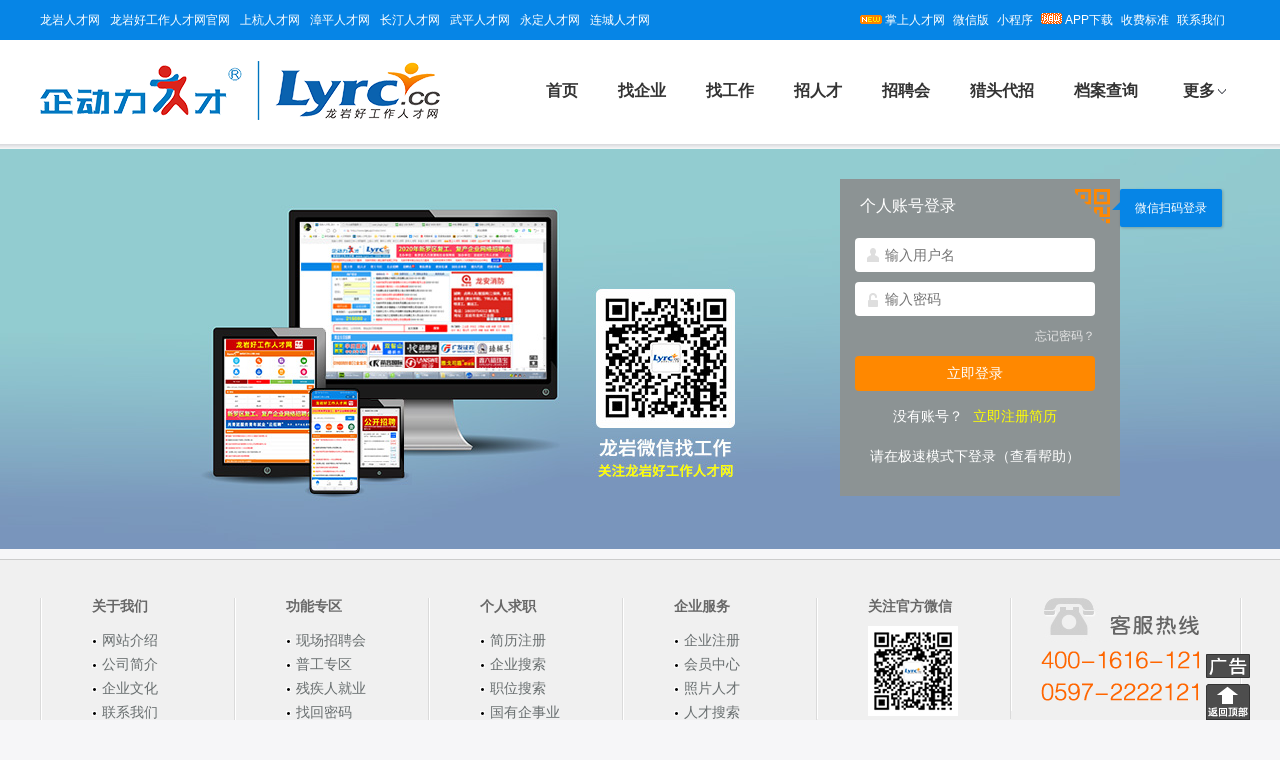

--- FILE ---
content_type: text/html; charset=gb2312
request_url: https://www.lyrc.cc/person_login.aspx?Prevurl=%2fMember%2fIfLogin.aspx%3fcid%3d48872%26zid%3d159323
body_size: 4807
content:

<!DOCTYPE html>
<html>
<head><title>
	个人会员登录 龙岩人才网、龙岩好工作人才网唯一官方网站、龙岩招聘网、龙岩求职网、龙岩兼职网、龙岩招聘会、龙岩人事人才网、龙岩市人才市场、597龙岩人才网、闽西人才网！
    
</title><meta name="renderer" content="webkit" /><meta name="force-rendering" content="webkit" /><meta http-equiv="X-UA-Compatible" content="IE=edge,chrome=1" /><meta http-equiv="Content-Type" content="text/html; charset=gb2312" /><meta name="Keywords" content="龙岩好工作人才网、 www.lyrc.cc、龙岩人事人才网、龙岩人才市场网、龙岩求职招聘网、龙岩新罗人才就业网、龙岩好人才求职网，福建龙岩市人才网、新罗区人才网、漳平市人才网、永定人才网、连城人才网、上杭人才网、长汀人才网、武平人才网" /><meta name="description" content="龙岩好工作人才网官方网站 www.lyrc.cc隶属龙岩市人事局批准正规网站,龙岩市知名度最高,人气最旺的龙岩人才网站,汇集龙岩近期招聘,求职信息,兼职实习等.电话:0597-2222121" /><meta name="Author" content="www.lyrc.cc,61599828@qq.com" /><link href="/modules/layer-v3.1.1/layer/theme/default/layer.css" rel="stylesheet" type="text/css" /><link href="/Assets/css/user_login.css" rel="stylesheet" type="text/css" />
    <script src="/modules/jquery/jquery-1.8.3.min.js" type="text/javascript"></script>
    <script src="/modules/layer-v3.1.1/layer/layer.js" type="text/javascript"></script>
</head>
<body>
    <form name="myform" method="post" action="./person_login.aspx?Prevurl=%2fMember%2fIfLogin.aspx%3fcid%3d48872%26zid%3d159323" id="myform" onsubmit="return checkLoginData();">
<div>
<input type="hidden" name="__VIEWSTATE" id="__VIEWSTATE" value="/wEPDwUJNTY3OTM3MDcxZGRef3OwFTeEqkMnWaTugd04/fYkLrqtLUMCFDPmeihQEA==" />
</div>

<div>

	<input type="hidden" name="__VIEWSTATEGENERATOR" id="__VIEWSTATEGENERATOR" value="ED40E026" />
</div>
    
<link href="/Assets/css/common_hf.css?v=20260119105254"
    rel="stylesheet" type="text/css" />
<div class="header_top">
    <div class="wrap_no_bg clearfix">
        <div class="header_top_left">
            <a href="//www.lyrc.cc/" target="_blank">龙岩人才网</a><a href="//www.lyrc.cc/" target="_blank">龙岩好工作人才网官网</a><a
                href="//sh.lyrc.cc/" target="_blank">上杭人才网</a><a href="//zp.lyrc.cc/" target="_blank">漳平人才网</a><a
                    href="//ct.lyrc.cc/" target="_blank">长汀人才网</a><a href="//wp.lyrc.cc/" target="_blank">武平人才网</a><a
                        href="//yd.lyrc.cc/" target="_blank">永定人才网</a><a href="//lc.lyrc.cc/" target="_blank">连城人才网</a>
        </div>
        <div class="header_top_right">
            <div class="top_qr_code clearfix">
                <div class="TabTitle">
                    <ul id="top_qr_code">
                        <li class="normal" onmouseover="nTabs(this,0);" onmouseout="nTabs_out(this,0);"><a
                            href="//www.lyrc.cc/touch/" target="_blank">
                            <img src="https://www.lyrc.cc/images/new3.gif" alt="龙岩人才网" /><span>掌上人才网</span></a>
                            <div class="TabContent">
                                <div id="top_qr_code_Content0" class="qr_cord_img none">
                                    <a href="//www.lyrc.cc/touch/" target="_blank"></a>
                                </div>
                            </div>
                        </li>
                        <li class="normal" onmouseover="nTabs(this,1);" onmouseout="nTabs_out(this,1);"><a
                            href="//www.lyrc.cc/touch/weixin.html" target="_blank"><span>微信版</span></a>
                            <div class="TabContent">
                                <div id="top_qr_code_Content1" class="qr_cord_img none">
                                    <a href="//www.lyrc.cc/touch/weixin.html" target="_blank"></a>
                                </div>
                            </div>
                        </li>
                        <li class="normal" onmouseover="nTabs(this,2);" onmouseout="nTabs_out(this,2);"><a
                            href="//www.lyrc.cc/touch/wxapp.html" target="_blank"><span>小程序</span></a>
                            <div class="TabContent">
                                <div id="top_qr_code_Content2" class="qr_cord_img none">
                                    <a href="//www.lyrc.cc/touch/wxapp.html" target="_blank"></a>
                                </div>
                            </div>
                        </li>
                        <li class="normal" onmouseover="nTabs(this,3);" onmouseout="nTabs_out(this,3);"><a
                            href="//www.lyrc.cc/touch/app.html" target="_blank">
                            <img src="https://www.lyrc.cc/images/new.gif" alt="龙岩微信找工作"><span>APP下载</span></a>
                            <div class="TabContent">
                                <div id="top_qr_code_Content3" class="qr_cord_img none">
                                    <a href="//www.lyrc.cc/touch/app.html" target="_blank"></a>
                                </div>
                            </div>
                        </li>
                        <li><a href="//www.lyrc.cc/sfbz/bzbj.html">收费标准</a></li>
                        <li><a href="/sfbz/contant.html">联系我们</a></li>
                    </ul>
                </div>
            </div>
        </div>
    </div>
</div>
<div class="header clearfix">
    <div class="wrap_no_bg">
        <div class="header_left">
            <div class="logo">
                <a href="//www.lyrc.cc/" title="龙岩人才网">
                    <img src="/Assets/images/logo2.png" alt="龙岩人才网" /></a></div>
        </div>
        <div class="header_right">
            <div class="nav">
                <div class="nav-item">
                    <a class="nav-item-link" href="/index.html">首页</a></div>
                <div class="nav-item">
                    <a class="nav-item-link" href="/SearchCompany.aspx">找企业</a></div>
                <div class="nav-item">
                    <a class="nav-item-link" href="/SearchJob.aspx">找工作</a></div>
                <div class="nav-item">
                    <a class="nav-item-link" href="/SearchResume.aspx">招人才</a></div>
                <div class="nav-item">
                    <a class="nav-item-link" href="/JobFair/List.aspx">招聘会</a></div>
                <div class="nav-item">
                    <a class="nav-item-link" href="//www.lyrc.cc/rpo/">猎头代招</a></div>
                <div class="nav-item">
                    <a class="nav-item-link" href="http://dangan.lyrc.cc/">档案查询</a></div>
                <div class="nav-item nav-more">
                    <a class="nav-item-link" href="javascript:void(0);">更多</a>
                    <div class="nav-sub-list">
                        <div class="nav-sub-top">
                            <div class="nav-sub-top-icon">
                                <img src="/Assets/images/common/icon-top-gray.png" alt="" />
                            </div>
                        </div>
                        <div class="nav-sub-item">
                            <a class="nav-sub-item-link" href="/Info_List.aspx">国有企事业</a></div>
                        <div class="nav-sub-item">
                            <a class="nav-sub-item-link" href="/skill/">教育培训</a>
                        </div>
                        <div class="nav-sub-item">
                            <a class="nav-sub-item-link" href="/Mqzp.aspx">名企招聘</a>
                        </div>
                    </div>
                </div>
                <div class="clear_both">
                </div>
            </div>
        </div>
    </div>
</div>
<script type="text/javascript" src="/Assets/js/header.js?v=20260119105254"></script>
<div style="width: 100%; height: 5px; background-image: linear-gradient(#d8d9dd,#f9f9f9);">
</div>
<!-- 悬浮导航 -->
<div class="header_fixed yun_bg_color none" id="header_fix">
    <div class="header_fixed_cont clear_both">
        <ul class="header_fixed_list">
            <li><a href="/index.html">首页</a></li>
            <li><a href="/SearchCompany.aspx">找企业</a></li>
            <li><a href="/SearchJob.aspx">找工作</a></li>
            <li><a href="/SearchResume.aspx">招人才</a></li>
            <li><a href="/JobFair/List.aspx">招聘会</a></li>
            <li><a href="/Mqzp.aspx">名企招聘</a></li>
            <li><a href="http://dangan.lyrc.cc/">档案查询</a></li>
            <li><a href="/Info_List.aspx">国有企事业</a></li>
            <li><a href="/Info_List_List.aspx?Classid=61">教育培训</a> </li>
            <li><a href="//www.lyrc.cc/rpo/">猎头代招</a> </li>
            <div class="clear_both">
            </div>
        </ul>
    </div>
    <div class="header_fixed_close">
        <a href="javascript:void(0);" onclick="document.getElementById('header_fix').style.display = 'none';"
            rel="nofollow">关闭</a></div>
</div>

    <!--login_page_wrap-->
    <div class="login_page_wrap">
        <div class="login_box">
            <div class="logTitle">
                <div class="log-title">
                    个人账号登录</div>
                <div id="btnSwitch" class="switch-way login-way-scan">
                </div>
            </div>
            <div class="logContent account-login-wrapper">
                <!--求职登录-->
                <ul id="loginForm">
                    <li class="login1">
                        <input name="UserName" type="text" id="UserName" maxlength="50" class="inp_User" placeholder="输入用户名" />
                    </li>
                    <li class="login2">
                        <input name="PassWord" type="password" id="PassWord" maxlength="50" class="inp_Pass" placeholder="输入密码" />
                    </li>
                    
                    <li class="login3" style="height: 30px;">
                        
                        <p>
                            <a href="/FindPassWord.aspx">忘记密码？</a></p>
                    </li>
                    <li class="login4">
                        <input type="submit" name="per_Login" value="立即登录" id="per_Login" class="login_Btn" />
                    </li>
                    <li class="login5">没有账号？<a href="Person_Step0.aspx">立即注册简历</a></li>
                    <!-- 切换模式 start -->
                    <li class="login5" onclick="showLoginNote()" style="cursor: pointer;">请在极速模式下登录（查看帮助）</li>
                    <!-- 切换模式 end -->
                    <div style="clear: both;">
                    </div>
                </ul>
                
            </div>
            <!-- 扫码登录 -->
            <div class="scan-login-wrapper">
                <div id="perScan">
                </div>
            </div>
            <div style="clear: both;">
            </div>
        </div>
        <script src="/Script/jquery.SuperSlide.2.1.3.js" type="text/javascript" charset="utf-8"></script>
        <div class="fullSlide">
            <div class="bd">
                <ul>
                    <li style="background: url(/images/login/user_login_bg04.jpg?_=105318) top center no-repeat;">
                    </li>
                </ul>
            </div>
            <div class="hd">
                <ul>
                    <li></li>
                </ul>
            </div>
        </div>
    </div>
    <!--login_page_wrap end-->
    
<div class="clearboth">
</div>
<div class="footer">
    <div class="wrap_no_bg clearfix">
        <div class="footer_menu clearfix">
            <dl>
                <dt>关于我们</dt>
                <dd>
                    <a href="//www.lyrc.cc/lyrcwzjj.html">网站介绍</a></dd>
                <dd>
                    <a href="//www.lyrc.cc/lyrcjj.html">公司简介</a></dd>
                <dd>
                    <a href="//www.lyrc.cc/lyrcwh.html">企业文化</a></dd>
                <dd>
                    <a href="//www.lyrc.cc/aboutus.html">联系我们</a></dd>
            </dl>
            <dl>
                <dt>功能专区</dt>
                <dd>
                    <a href="/JobFair/List.aspx?type=1">现场招聘会</a></dd>
                <dd>
                    <a href="//www.lyrc.net/">普工专区</a></dd>
                <dd>
                    <a href="http://canlian.lyrc.cc/">残疾人就业</a></dd>
                <dd>
                    <a href="//www.lyrc.cc/FindPassWord.aspx">找回密码</a></dd>
            </dl>
            <dl>
                <dt>个人求职</dt>
                <dd>
                    <a href="//www.lyrc.cc/Person_Step0.aspx">简历注册</a></dd>
                <dd>
                    <a href="//www.lyrc.cc/SearchCompany.aspx">企业搜索</a></dd>
                <dd>
                    <a href="//www.lyrc.cc/SearchJob.aspx">职位搜索</a></dd>
                <dd>
                    <a href="//www.lyrc.cc/Info_List.aspx">国有企事业</a></dd>
            </dl>
            <dl>
                <dt>企业服务</dt>
                <dd>
                    <a href="//www.lyrc.cc/Company_reg.aspx">企业注册</a></dd>
                <dd>
                    <a href="/company/Index.aspx">会员中心</a></dd>
                <dd>
                    <a href="//www.lyrc.cc/SearchResume.aspx?rt=1">照片人才</a></dd>
                <dd>
                    <a href="//www.lyrc.cc/SearchResume.aspx">人才搜索</a></dd>
            </dl>
            <dl>
                <dt>关注官方微信</dt>
                <p>
                    <img src="/Assets/images/footer/footer_weixin.gif" width="90" alt="微信公众号" /></p>
            </dl>
            <div class="phone">
                <img src="/Assets/images/footer/footer_tel.gif" alt="客服热线0597-2222121" /></div>
        </div>
    </div>
    <div class="siteinfo">
        <p>
            <span style="color: Red;">本网站经福建省龙岩市人社局批准，为正规合法人才网站，人力资源服务许可证：（闽）人服证字〔2019〕第0801000113号</span></p>
        <p>
            <span style="margin-right: 10px;">服务热线:0597-2222121 全国人才服务热线：400-1616-121</span>
            客服QQ：<a href="tencent://message/?uin=61599828&amp;menu=yes" target="_blank"><img
                alt="企业会员专用客服，点击这里给我发消息" border="0" src="/Assets/images/common/qq1.gif" /></a>
            <a href="tencent://message/?uin=1012797380&amp;menu=yes" target="_blank">
                <img alt="企业会员专用客服，点击这里给我发消息" border="0" src="/Assets/images/common/qq1.gif" /></a>
            <span style="margin-left: 10px;">不良信息举报热线:0597-2222121</span></p>
        <p>
            地址：龙岩市新罗区西安南路25号（龙岩地区劳动服务公司2楼） 工作时间 8:30 - 17:30(周一至周六)</p>
    </div>
    <div class="copyright">
        <p class="f_red f_b">
            友情提示：龙岩好工作人才网敬请读者选择时注意自我保护并查验对方相关手续。劳动法规定：招工禁收押金</p>
        <p>
            <span class="copy">&copy;</span> 2006-2026
            龙岩好工作人才网 版权所有 本站法律顾问：<a href="/company_html/zyh/" target="_blank">福建天岩律师事务所 郑艺华 律师</a>
        </p>
        <p>
            <a href="https://beian.miit.gov.cn/" target="_blank">闽ICP备06022670号</a> <a target="_blank"
                href="http://www.beian.gov.cn/portal/registerSystemInfo?recordcode=35080202350878"
                style="display: inline-block; text-decoration: none; height: 20px; line-height: 20px;">
                <img src="/Assets/images/footer/gonganbeian.png" style="float: left;" alt="网安备案号" />闽公网安备
                35080202350878号</a> 增值电信业务经营许可证：闽B2-20190023</p>
        <p>
            <a href="//www.lyrc.cc/qualification/license.html" target="_blank">
                <img src="/Assets/images/footer/gs_icon.gif" width="40" height="65" border="0" alt="福建工商网监"></a>
        </p>
    </div>
</div>
<script type="text/javascript" src="/Assets/js/scrolltop_all.js?v=20260119105254"></script>
<script type="text/javascript">
    var _hmt = _hmt || [];
    (function () {
        var hm = document.createElement("script");
        hm.src = "https://hm.baidu.com/hm.js?a02d4534b365fb35141eb3791bb19d29";
        var s = document.getElementsByTagName("script")[0];
        s.parentNode.insertBefore(hm, s);
    })();
</script>

    <script type="text/javascript" src="//res.wx.qq.com/connect/zh_CN/htmledition/js/wxLogin.js"></script>
    <script type="text/javaScript" src="/Assets/js/person_login.js"></script>
    </form>
</body>
</html>


--- FILE ---
content_type: text/css
request_url: https://www.lyrc.cc/Assets/css/user_login.css
body_size: 1441
content:
/* 会员登录界面 */
.fullSlide
{
    min-width: 980px;
    position: relative;
    height: 400px;
    overflow: hidden;
}
.fullSlide .bd
{
    position: relative;
    z-index: 0;
}
.fullSlide .bd ul
{
    width: 100% !important;
}
.fullSlide .bd li
{
    width: 100% !important;
    height: 400px;
    overflow: hidden;
    text-align: center;
}
.fullSlide .bd li a
{
    display: block;
    height: 400px;
}
.fullSlide .hd
{
    width: 980px;
    left: 50%;
    margin-left: -490px;
    bottom: 15px;
    position: absolute;
    z-index: 1;
    bottom: 15px;
    overflow: hidden;
}
.fullSlide .hd ul
{
    float: left;
}
.fullSlide .hd ul li
{
    float: left;
    margin: 0 5px;
    display: inline;
    cursor: pointer;
}
.fullSlide .hd ul li img
{
    width: 80px;
    line-height: 41px;
    display: block;
    border: 2px solid #fff;
    filter: alpha(opacity=50);
    opacity: 0.5;
}
.fullSlide .hd ul .on img
{
    border-color: #FF8106;
    filter: alpha(opacity=100);
    opacity: 1;
}

.login_page_wrap
{
    width: 100%;
    height: 400px;
    background: #f0f0f0;
    position: relative;
}
.login_box
{
    position: absolute;
    top: 30px;
    left: 50%;
    margin-left: 200px;
    width: 280px;
    height: auto;
    background: #8c9394;
    z-index: 10;
}
.logTitle
{
    float: left;
    width: 260px;
    height: 34px;
    line-height: 34px;
    font-size: 14px;
    text-align: left;
    padding-left: 20px;
    font-size: 16px;
    color: #FFF;
    margin-top: 10px;
}
.logContent
{
    float: left;
    width: 240px;
    height: auto;
    padding: 15px 15px;
    font-size: 14px;
    text-align: center;
}
.logContent table
{
    color: #FFF;
}
.logContent table a
{
    color: #fff;
}
.logContent ul
{
    float: left;
    width: 240px;
    height: auto;
}
.login1
{
    float: left;
    width: 240px;
    text-align: center;
    margin-bottom: 10px;
}
.login2
{
    float: left;
    width: 240px;
    text-align: center;
    margin-bottom: 10px;
}
.login3
{
    float: left;
    width: 240px;
    height: 23px;
    font-size: 12px;
}
.login3 b
{
    float: left;
    width: 120px;
    height: 25px;
    line-height: 25px;
    text-align: left;
    padding-top: 5px;
}
.login3 p
{
    float: right;
    width: 120px;
    height: 20px;
    line-height: 20px;
    text-align: right;
}
.login3 p a
{
    color: #e5e5e5;
}
.login4
{
    float: left;
    width: 240px;
    text-align: left;
    margin-bottom: 10px;
}
.login5
{
    float: left;
    width: 240px;
    line-height: 30px;
    text-align: center;
    color: #FFF;
    margin-bottom: 10px;
}
.login5 a
{
    color: #FF0;
    margin-left: 10px;
}
.login_Btn
{
    float: left;
    width: 240px;
    height: 35px;
    border: 0px;
    background: #FF8800;
    text-align: center;
    border-radius: 4px;
    font-size: 14px;
    color: #FFF;
}
.login_Btn:hover
{
    background: #E37D00;
}
.inp_User, .inp_Pass, .inp_chkcode
{
    border: #DDD 0px solid;
    width: 210px;
    height: 34px;
    line-height: 34px;
    color: #333;
    font-size: 14px;
    background-color: #FFF;
    border-radius: 4px;
    padding-left: 30px;
    outline-style: none;
}
.inp_User
{
    background: url(/images/login/log_user.png)#ffffff 0px 0px no-repeat;
}
.inp_Pass
{
    background: url(/images/login/log_pass.png)#ffffff 0px 0px no-repeat;
}
.login-chkcode
{
    position: relative;
    float: left;
    margin-bottom: 10px;
    width: 240px;
    text-align: center;
}
.login-chkcode-img
{
    position: absolute;
    width: 15px;
    display: inline-block;
    margin: 10px 0px 0px 10px;
}
.company-chkcode-img
{
    display: inline-block;
    vertical-align: middle;
    cursor: pointer;
    position: absolute;
    right: 15px;
    top: 2px;
    width: 75px;
}

/* 会员在线状态 - 访问登录页面 */
#per_Login
{
    cursor: pointer;
}
.login-end-inner
{
    display: block;
    background: #ffffff;
    padding: 15px 0px;
    border-radius: 5px;
}
.login-end-inner li
{
    line-height: 30px;
    text-align: center;
    font-family: 'Microsoft Yahei';
}
.login-end-inner li a
{
    color: #fd6e00;
    padding: 0px 5px;
    border-radius: 3px;
}
.login-end-inner li a:hover
{
    background: #eee;
}
.login-end-inner li b
{
    color: #f00;
    margin: 0px 2px;
}


.log-title
{
    display: inline;
}
.switch-way
{
    width: 35px;
    height: 35px;
    display: inline-block;
    float: right;
    margin-right: 10px;
    cursor: pointer;
}
.login-way-scan
{
    background: url(/Images/login/pc-qrcode.png?123) no-repeat;
    background-position: 0px 0px;
    background-size: cover;
}
.login-way-account
{
    background: url(/Images/login/pc-account.png?123) no-repeat;
    background-position: 0px 0px;
    background-size: cover;
}
.scan-login-wrapper
{
    width: 95%;
    margin: 0 auto;
    display: none;
}
#perScan iframe
{
    width: 100%;
    height: 270px;
}
#comScan iframe
{
    width: 100%;
    height: 270px;
}


--- FILE ---
content_type: text/css
request_url: https://www.lyrc.cc/Assets/css/common_hf.css?v=20260119105254
body_size: 2605
content:
body
{
    margin: 0 auto; 
	background: #f6f6f8;
    font-size: 12px;
    font-family: 'Microsoft YaHei',tahoma,arial,sans-serif;/* '\5b8b\4f53', */
}
ul, li, ol, p, h6, h5, h4, h3, h2, h1, form, dt, dd, dl
{
    margin: 0;
    padding: 0;
}
a
{
    color: #000;
    text-decoration: none;
}
a:hover
{
    /*position: relative;
    top: -1px;*/
    color: #ff0000;
}
table
{
    font-size: 12px;
    color: #333333;
    line-height: 22px;
}
img
{
    border: none;
}
li
{
    list-style: none;
}
*
{
    padding: 0px;
    margin: 0px;
}
*li
{
    list-style: none;
}
.clearfix:after
{
    content: "\0020";
    display: block;
    height: 0;
    clear: both;
}
.clearfix
{
    _zoom: 1;
}
/*采用 clearfix 此方法时，IE8以下必须声明 DOCTYPE*/
.clear_both
{
    clear: both;
}

/*通用样式*/
.mt3
{
    margin-top: 3px;
}
.mt5
{
    margin-top: 5px;
}
.mt10
{
    margin-top: 10px;
}
.mt15
{
    margin-top: 15px;
}
.mt20
{
    margin-top: 20px;
}
.f_b
{
    font-weight: bold;
}
.f_red
{
    color: #F00;
}

.wrap
{
    width: 1200px;
    margin: 0 auto;
    text-align: left;
}
.wrap_no_bg
{
    width: 1200px;
    margin: 0 auto;
    text-align: left;
}
.div_all
{
    width: 1200px;
    margin: 0 auto;
    margin-top: 5px;
    background: #FFF;
}
.none
{
    display: none;
}
/*顶部*/
.header_top
{
    width: 100%;
    min-width: 1200px;
    color: #666;
    background: #0685e6;
    border-bottom: 1px solid #fff;
    line-height: 40px;
    height: 40px;
}
.header_top_left
{
    float: left;
}
.header_top_left a
{
    color: #fff;
    margin-right: 10px;
}
.header_top_right
{
    float: right;
    _padding-top: 5px;
}
.header_top_right img
{
    margin-right: 3px;
}
.header_top_right a
{
    color: #fff;
    margin: 0 4px;
    _margin: 0 1px;
}
.header_top_right a span
{
    color: #fff;
}
.top_qr_code
{
    width: 384px;
    position: relative;
    z-index: 90;
}
.top_qr_code .TabTitle
{
    clear: both;
    overflow: hidden;
    color: #46649a;
}
.top_qr_code .TabTitle li
{
    float: left;
    height: 40px;
    line-height: 40px;
    display: block;
}
.top_qr_code .TabTitle .active
{
    background: #fff;
    color: #333;
    text-align: center;
    border-left: 1px #0685e6 solid;
    border-right: 1px #0685e6 solid;
}
.top_qr_code .TabTitle .active a span
{
    color: #0685e6;
}
.top_qr_code .TabTitle .normal
{
    /*border-left: 1px #0685e6 solid;
    border-right: 1px #0685e6 solid;*/
    color: #333;
}
.top_qr_code .TabContent
{
    text-align: center;
    z-index: 100;
    position: absolute;
    left: 0;
    top: 40px;
}
.top_qr_code .TabContent .qr_cord_img
{
    width: 512px;
    margin-left: -65px;
    height: 151px;
    background: #FFF;
    border: 1px solid #0685e6;
    border-top: none;
    overflow: hidden;
    background: url(https://www.lyrc.cc/Images/Index/20210907qr_code.gif) no-repeat center;
}
.top_qr_code .TabContent .qr_cord_img a
{
    display: block;
    width: 512px;
    height: 151px;
}
/*logo+广告*/
.header
{
    background: #fff;
}


.header_left
{
    float: left;
    width: 400px;
    padding: 20px 0;
}
.header_left .logo img
{
    width: 400px;
    height: 60px;
}
.header_center
{
    float: left;
    width: 100px;
    margin-left: 50px;
}
.header_center img
{
    width: 80px;
    height: 80px;
}

.header_right
{
    float: right;
}
/*导航*/
.nav
{
}
.nav-item
{
    float: left;
    display: inline-block;
    position: relative;
}
.nav-item .nav-item-link
{
    color: #333;
    display: block;
    position: relative;
    line-height: 100px;
    height: 100px;
    padding: 0px 20px;
    font-size: 16px;
    font-weight: bold;
    border-bottom: 3px solid #fff;
}

.nav-item .nav-item-link:hover
{
    color: #0685e6;
    border-bottom: 3px solid #0685e6;
    top: 0;
}

.nav-item .nav-item-link.current, .nav-item .nav-item-link.current:hover
{
    border-bottom: 3px solid #0685e6;
    color: #0685e6;
}

.nav-more .nav-item-link
{
    padding: 0 25px !important;
    background-image: url(/company/images/header/menu1.png);
    background-position: 60px;
    background-repeat: no-repeat;
    background-size: 8px;
}

.nav-sub-list
{
    display: none;
    z-index: 99;
    position: absolute;
    background: #fff;
    box-shadow: 0px 5px 6px #ddd;
    left: -10px;
    right: -10px;
    bottom: -100px;
    border-left: 1px solid #ddd;
    border-right: 1px solid #ddd;
    border-bottom: 1px solid #ddd;
}

.nav-more:hover .nav-sub-list
{
    display: block;
}

.nav-more:hover .nav-item-link
{
    background-image: url(/company/images/header/menu2.png);
}

.nav-sub-item
{
}

.nav-sub-item-link
{
    display: block;
    height: 37px;
    line-height: 37px;
    text-align: center;
    color: #333;
    font-size: 14px;
    font-weight: bold;
    border-bottom: 3px solid #fff;
}

.nav-sub-top
{
    text-align: center;
    position: relative;
    height: 8px;
    border-top: 1px solid #ddd;
}

.nav-sub-top-icon
{
    display: block;
    position: absolute;
    top: -12px;
    left: 0;
    right: 0;
    text-align: center;
}

.nav-sub-top img
{
    width: 16px;
    display: inline-block;
    background: #fff;
}

/* 悬浮导航 */
.header_fixed{width:100%; position: fixed; _position:absolute; height: 45px;top:0px;left:0px; z-index:1000000000;background: #0685e6;display:none;}
.header_fixed_cont{width:1200px; margin:0 auto; position:relative}
.header_fixed_close a{color:#fff;}
.header_fixed_close { position:absolute;right:-40px;top:13px;}
.header_fixed_list{width:1080px;height:45px; overflow:hidden; float:left}
.header_fixed_list li{  float:left; line-height:45px; font-size:14px;}
.header_fixed_list li a{color:#fff; display:block; float:left;padding-left:10px; padding-right:10px; font-size:15px}
.header_fixed_list li a:hover{color:#fff; text-decoration:none}
.header_fixed_login{width:135px; position:absolute;right:0px;top:0px;}
.header_fixed_login_l{height:25px; line-height:25px; text-align:center; color:#fff; float:left; margin-left:2px; background:#00b2fc}
.header_fixed_login_box{width:65px; position:absolute;left:0px;top:25px; background:#005e9d;}
.header_fixed_login_dl{position:relative; cursor:pointer; display:inline-block;padding-left:15px; padding-right:15px;}
.header_fixed_login_a{ display:block; text-align:center;color:#fff; line-height:30px; }
.header_fixed_login_a:hover{background:#1c99ef;color:#fff; text-decoration:none}
.header_fixed_reg_box{width:64px; position:absolute;left:-5px;top:25px; background:#00b2fc;border:1px solid #00b2fc;}
.header_fixed_login_after{width:125px;height:25px; line-height:25px; float:left; position:relative;}
.header_fixed_login_after_cont{ background:#00b2fc  url(../images/yun_h_icon.gif) no-repeat 110px center;color:#fff; padding-left:10px; cursor:pointer}
.header_fixed_login_after_name{ width:92px;height:25px; line-height:25px; display:block; overflow:hidden}
.header_fixed_reg_box_ye{width:123px; position:absolute;left:0px; background:#00b2fc;border:1px solid #00b2fc}
.header_fixed_reg_box_ye .header_fixed_login_a{ border-top:1px solid #4fcafd;color:#fff}
.header_fixed_list_cur{ background:#00b2fc}
.header_fixed_list li a:hover{background:#00b2fc;}
/*底部帮助*/
.footer
{
    width: 100%;
    min-width: 1200px;
    margin-top: 10px;
    padding-top: 28px;
    padding-bottom: 25px;
    border-top: 1px solid #CCC;
    background: #f0f0f0;
}
.footer .footer_menu
{
    width: 1200px;
    height: auto;
    border-left: 1px solid #dadada;
    border-right: 1px solid #FFF;
    margin-top: 10px;
    overflow: hidden;
    position: relative;
}
.footer .footer_menu dl
{
    width: 142px;
    height: auto;
    padding-left: 50px;
    border-left: 1px solid #FFF;
    border-right: 1px solid #dadada;
    float: left;
}
.footer .footer_menu dt
{
    color: #676767;
    font-size: 14px;
    font-weight: bold;
    padding-bottom: 10px;
}
.footer .footer_menu dd
{
    margin-top: 6px;
    font-size: 14px;
    padding-left: 10px;
    background: url(/Assets/images/index/news_icon.jpg) no-repeat left;
}
.footer .footer_menu dd a
{
    color: #686e6f;
}
.footer .footer_menu dd a:hover
{
    color: #f00;
}
.footer .footer_menu .phone
{
    width: 178px;
    height: auto;
    float: left;
    border-left: 1px solid #FFF;
    border-right: 1px solid #dadada;
    padding: 0 25px;
}
.footer .siteinfo
{
    width: 100%;
    margin: 0 auto;
    line-height: 28px;
    padding: 10px 0;
    margin-top: 10px;
    border-bottom: 1px solid #dadada;
    text-align: center;
}
.footer .copyright
{
    text-align: center;
    line-height: 25px;
    padding-top: 10px;
    width: 100%;
    border-top: 1px solid #fff;
    text-align: center;
}
.footer .copyright .copy
{
    font-family: Arial;
}


--- FILE ---
content_type: application/javascript
request_url: https://www.lyrc.cc/Assets/js/person_login.js
body_size: 1467
content:
$(".fullSlide").slide({
    titCell: ".hd li",
    mainCell: ".bd ul",
    effect: "fold",
    autoPlay: true,
    delayTime: 700
});
var scan_tip = null; //tip对象
var curr_way = 1; //1->账号，2->扫码
$(document).ready(function () {
    //默认微信tip
    loginTip();
    $("input[name=UserName]").focus();
    //登录方式切换
    $('#btnSwitch').click(function () {
        switchScan();
    });
});
//layer.tip
function loginTip() {
    scan_tip = layer.tips('<div style="color:#fff;cursor:pointer;" onclick="switchScan()">' + (curr_way == 2 ? '账号密码登录' : '微信扫码登录') + '</div>', '#btnSwitch', {
        tips: [2, '#0685E6'],
        time: 0
    });
}
//tip点击
function switchScan() {
    if (curr_way == 1) {
        curr_way = 2;
        $('.log-title').html('个人微信登录');
        $('.account-login-wrapper').hide();
        $('.scan-login-wrapper').show();
        $('.switch-way').removeClass('login-way-scan').addClass('login-way-account');
        //求职者微信扫码
        var search = location.search.length > 0 ? '&' + location.search.substring(1) : '';
        var per_redirect_uri = encodeURIComponent(location.protocol + '//www.lyrc.cc/person_login.aspx?act=qrlogin' + search);
        if (per_redirect_uri.length > 0) {
            var per_scane = new WxLogin({
                id: "perScan",
                appid: "wxa7d58742ba3ccc99",
                scope: "snsapi_login",
                redirect_uri: per_redirect_uri,
                state: new Date().getTime(),
                style: "white",
                href: "https://www.lyrc.cc/Css/user-login-single.css?_=" + new Date().getTime()
            });
        }
    } else {
        curr_way = 1;
        $('.log-title').html('个人账号登录');
        $('.account-login-wrapper').show();
        $('.scan-login-wrapper').hide();
        $('.switch-way').removeClass('login-way-account').addClass('login-way-scan');
    }
    layer.close(scan_tip);
    loginTip();
}
/* 登录判断 */
function checkLoginData() {
    var username = $('#UserName').val().trim();
    var password = $('#PassWord').val().trim();
    if (username.length == 0) {
        layer.msg('请输入用户名！', { icon: 0 });
        $("input[name=UserName]").focus();
        return false;
    }
    if (password.length == 0) {
        $("input[name=PassWord]").focus();
        layer.msg('请输入密码！', { icon: 0 });
        return false;
    }
    if ($('#txtChkCode').size() > 0) {
        var chkcode = $('#txtChkCode').val().trim();
        if (chkcode.length == 0) {
            $("input[name=txtChkCode]").focus();
            layer.msg('请输入验证码！', { icon: 0 });
            return false;
        }
    }
    return true;
}
/* login note */
function showLoginNote() {
    //页面层
    layer.open({
        title: '如何切换极速模式',
        type: 1,
        shadeClose: true,
        skin: 'layui-layer-rim', //加上边框
        area: ['900px', '400px'], //宽高
        content: '<div style="text-align:center;padding:10px 10px;"><img alt="" src="/images/login/login-note.jpg?_=' + (new Date().getTime()) + '" /></div>'
    });
}

--- FILE ---
content_type: application/javascript
request_url: https://www.lyrc.cc/Assets/js/header.js?v=20260119105254
body_size: 725
content:
//tab切换，鼠标覆盖事件
function nTabs(thisObj, Num) {
    if (thisObj.className == "active") {
        return;
    }
    var tabObj = thisObj.parentNode.id;
    var tabList = document.getElementById(tabObj).getElementsByTagName("li");
    for (i = 0; i < tabList.length; i++) {
        var _content_obj = document.getElementById(tabObj + "_Content" + i);
        if (_content_obj != null) {
            if (i == Num) {
                thisObj.className = "active";
                _content_obj.style.display = "block";
            } else {
                tabList[i].className = "normal";
                _content_obj.style.display = "none";
            }
        }
    }
}
//tab切换，鼠标移出事件
function nTabs_out(thisObj, Num) {
    var tabObj = thisObj.parentNode.id;
    var tabList = document.getElementById(tabObj).getElementsByTagName("li");
    for (i = 0; i < tabList.length; i++) {
        tabList[i].className = "normal";
        var _content_obj = document.getElementById(tabObj + "_Content" + i);
        if (_content_obj != null) {
            document.getElementById(tabObj + "_Content" + i).style.display = "none";
        }
    }
}
//悬浮通栏导航
window.addEventListener('scroll', function () {
    var verticalScroll = window.scrollY || window.pageYOffset;
    var horizontalScroll = window.scrollX || window.pageXOffset;
    //var scrollTop = document.documentElement.scrollTop;

    var offset = 15;
    // 当滚动位置大于150像素时执行的代码
    if (verticalScroll > offset) {
        document.getElementById('header_fix').style.display = 'block';
    } else {
        document.getElementById('header_fix').style.display = 'none';
    }
    //console.log("页面的垂直滚动位置:", verticalScroll);
    //console.log("页面的水平滚动位置:", horizontalScroll);
});
